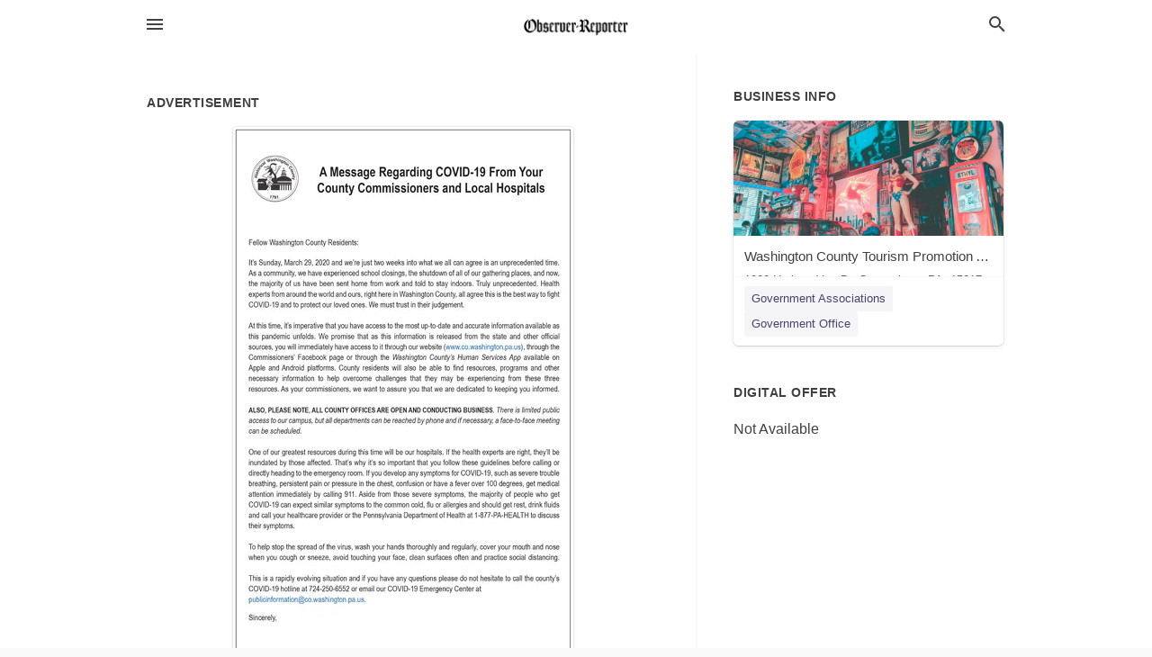

--- FILE ---
content_type: text/html; charset=utf-8
request_url: https://local.observer-reporter.com/canonsburg-us-pa/washington-county-tourism-promotion-agency-724-225-3010/2020-03-29-11068326-a-message-regarding-covid-19-from-your-county-commissioners-and-local-hospitals-fellow-washington-county-residents-its-sunday-march-29-2020-and-were-just-two-weeks-into-what-we-all-can-agree-is-an-unprecedented-time-as-a-community-we-ha
body_size: 10653
content:
<!DOCTYPE html>
<html lang="en" data-acm-directory="false">
  <head>
    <meta charset="utf-8">
    <meta name="viewport" content="initial-scale=1, width=device-width" />
    <!-- PWA Meta Tags -->
    <meta name="apple-mobile-web-app-capable" content="yes">
    <meta name="apple-mobile-web-app-status-bar-style" content="black-translucent">
    <meta name="apple-mobile-web-app-title" content="SUNDAY, MARCH 29, 2020 Ad - Washington County Tourism Promotion Agency - Observer-Reporter">
    <link rel="apple-touch-icon" href="/directory-favicon.ico" />
    <!-- Primary Meta Tags -->
    <title>SUNDAY, MARCH 29, 2020 Ad - Washington County Tourism Promotion Agency - Observer-Reporter</title>
    <meta name="title" content="SUNDAY, MARCH 29, 2020 Ad - Washington County Tourism Promotion Agency - Observer-Reporter">
    <meta name="description" content="Visitor Centers in 1000 Horizon Vue Dr, Canonsburg, PA 15317">
    <link rel="shortcut icon" href="/directory-favicon.ico" />
    <meta itemprop="image" content="https://storage.googleapis.com/ownlocal-adforge-production/ads/11068326/large_images.webp">

    <!-- Open Graph / Facebook -->
    <meta property="og:url" content="https://local.observer-reporter.com/canonsburg-us-pa/washington-county-tourism-promotion-agency-724-225-3010/[base64]">
    <meta property="og:type" content="website">
    <meta property="og:title" content="SUNDAY, MARCH 29, 2020 Ad - Washington County Tourism Promotion Agency - Observer-Reporter">
    <meta property="og:description" content="Visitor Centers in 1000 Horizon Vue Dr, Canonsburg, PA 15317">
    <meta property="og:image" content="https://storage.googleapis.com/ownlocal-adforge-production/ads/11068326/large_images.webp">

    <!-- Twitter -->
    <meta property="twitter:url" content="https://local.observer-reporter.com/canonsburg-us-pa/washington-county-tourism-promotion-agency-724-225-3010/[base64]">
    <meta property="twitter:title" content="SUNDAY, MARCH 29, 2020 Ad - Washington County Tourism Promotion Agency - Observer-Reporter">
    <meta property="twitter:description" content="Visitor Centers in 1000 Horizon Vue Dr, Canonsburg, PA 15317">
    <meta property="twitter:image" content="https://storage.googleapis.com/ownlocal-adforge-production/ads/11068326/large_images.webp">
    <meta property="twitter:card" content="summary_large_image">


    <!-- Google Search Console -->
      <meta name="google-site-verification" content="KT9Rnv_jwBhecDo57tL9xdJt5W6kxd6T3rO8qde7hns" />


    <!-- Other Assets -->
      <link rel="stylesheet" href="https://unpkg.com/leaflet@1.6.0/dist/leaflet.css" integrity="sha512-xwE/Az9zrjBIphAcBb3F6JVqxf46+CDLwfLMHloNu6KEQCAWi6HcDUbeOfBIptF7tcCzusKFjFw2yuvEpDL9wQ==" crossorigin=""/>


    <!-- Google Analytics -->

    <link rel="stylesheet" media="screen" href="/assets/directory/index-625ebbc43c213a1a95e97871809bb1c7c764b7e3acf9db3a90d549597404474f.css" />
      <meta name="google-site-verification" content="HO1FJQHixJqwn1yb_Niut2gQf1-IktVX4Lebusy_hfQ" />

    <script>
//<![CDATA[

      const MESEARCH_KEY = "";

//]]>
</script>
      <script src="/assets/directory/resources/jquery.min-a4ef3f56a89b3569946388ef171b1858effcfc18c06695b3b9cab47996be4986.js"></script>
      <link rel="stylesheet" media="screen" href="/assets/directory/materialdesignicons.min-aafad1dc342d5f4be026ca0942dc89d427725af25326ef4881f30e8d40bffe7e.css" />
  </head>

  <body class="preload" data-theme="">


    <style>
      :root {
        --color-link-alt: #6772E5 !important;
      }
    </style>

    <div class="blocker-banner" id="blocker-banner" style="display: none;">
      <div class="blocker-banner-interior">
        <span class="icon mdi mdi-alert"></span>
        <div class="blocker-banner-title">We notice you're using an ad blocker.</div>
        <div class="blocker-banner-text">Since the purpose of this site is to display digital ads, please disable your ad blocker to prevent content from breaking.</div>
        <span class="close mdi mdi-close"></span>
      </div>
    </div>

    <div class="wrapper">
      <div class="header ">
  <div class="header-main">
    <div class="container ">
      <style>
  body {
    font-family: "Arial", sans-serif;
  }
</style>
<a class="logo" href=/ aria-label="Business logo clickable to go to the home page">
    <img src="https://assets.secure.ownlocal.com/img/logos/365/original_logos.png?1643151551" alt="Observer-Reporter">
</a>
<a class="mdi main-nav-item mdi-menu menu-container" aria-label="hamburger menu" aria-expanded="false" href="."></a>
<a class="mdi main-nav-item search-icon" style="right: 20px;left: auto;" href="." title="Search business collapsed">
  <svg class="magnify-icon" xmlns="http://www.w3.org/2000/svg" width="1em" height="1em" viewBox="0 0 24 24">
    <path fill="#404040" d="M9.5 3A6.5 6.5 0 0 1 16 9.5c0 1.61-.59 3.09-1.56 4.23l.27.27h.79l5 5l-1.5 1.5l-5-5v-.79l-.27-.27A6.52 6.52 0 0 1 9.5 16A6.5 6.5 0 0 1 3 9.5A6.5 6.5 0 0 1 9.5 3m0 2C7 5 5 7 5 9.5S7 14 9.5 14S14 12 14 9.5S12 5 9.5 5" />
  </svg>
  <svg class="ex-icon" xmlns="http://www.w3.org/2000/svg" width="1em" height="1em" viewBox="0 0 24 24">
    <path fill="#404040" d="M6.4 19L5 17.6l5.6-5.6L5 6.4L6.4 5l5.6 5.6L17.6 5L19 6.4L13.4 12l5.6 5.6l-1.4 1.4l-5.6-5.6z" />
  </svg>
</a>
<ul class="nav">
  <li><a href="/" aria-label="directory home"><span class="mdi mdi-home"></span><span>Directory Home</span></a></li>
  <li><a href="/shop-local" aria-label="shop local"><span class="mdi mdi-storefront"></span><span>Shop Local</span></a></li>
  <li>
    <li><a href="/ads" aria-label="printed ads"><span class="mdi mdi-newspaper"></span><span>Print Ads</span></a></li>
  <li><a href="/categories" aria-label="categories"><span class="mdi mdi-layers-outline"></span><span>Categories</span></a></li>
  <li>
    <a href="http://www.observer-reporter.com"  aria-label="newspaper name">
      <span class="mdi mdi-home-outline"></span><span>Observer-Reporter</span>
    </a>
  </li>
</ul>
<div class="header-search">
  <svg xmlns="http://www.w3.org/2000/svg" width="20px" height="20px" viewBox="0 2 25 25">
    <path fill="#404040" d="M9.5 3A6.5 6.5 0 0 1 16 9.5c0 1.61-.59 3.09-1.56 4.23l.27.27h.79l5 5l-1.5 1.5l-5-5v-.79l-.27-.27A6.52 6.52 0 0 1 9.5 16A6.5 6.5 0 0 1 3 9.5A6.5 6.5 0 0 1 9.5 3m0 2C7 5 5 7 5 9.5S7 14 9.5 14S14 12 14 9.5S12 5 9.5 5"></path>
  </svg>
    <form action="/businesses" accept-charset="UTF-8" method="get">
      <input class="search-box" autocomplete="off" type="text" placeholder="Search for businesses" name="q" value="" />
</form></div>

    </div>
  </div>
</div>


      <link rel="stylesheet" media="screen" href="/assets/directory/ads-8d4cbb0ac9ea355c871c5182567aa0470af4806c8332c30d07bd3d73e02b9029.css" />

<div class="page">
        <div id="details_ad_entity" class="columns" data-entity-id=11068326 data-entity-type="ad" data-controller="ads" data-action="show">
  <div class="column left-column">
    <div class="block">
      <div class="block-interior">
        <h3><span class="translation_missing" title="translation missing: en.directory.advertisement">Advertisement</span></h3>
        <img class="promo" src="https://assets.secure.ownlocal.com/img/uploads/11068326/large_images.webp" alt="Ad promo image large">
      </div>
    </div>
    <div class="block">
      <div class="block-interior">
          <ul class="specs">
              <li>
                  <h3>Published Date</h3>
                  <span>March 29, 2020</span>
                    <div class="expired-note">
                      This ad was originally published on this date and may contain an offer that is no longer valid. 
                      To learn more about this business and its most recent offers, 
                      <a href="/canonsburg-pa/washington-county-tourism-promotion-agency-724-225-3010">click here</a>.
                    </div>
              </li>
          </ul>
        </div>
      </div>
      <div class="block">
        <div class="block-interior">
          <div class="promo-text">
            <h3>Ad Text</h3>
            <div class="promo-text-interior">
            <p>A Message Regarding COVID-19 From Your
County Commissioners and Local Hospitals
Fellow Washington County Residents:
It&#39;s Sunday, March 29, 2020 and we&#39;re just two weeks into what we all can agree is an unprecedented time.
As a community, we have experienced school dlosings, the shutdown of all of our gathering places, and now,
the majority of us have been sent home from work and told to stay indoors. Truly unprecedented. Health
experts from around the world and ours, right here in Washington County, all agree this is the best way to fight
COVID-19 and to protect our loved ones. We must trust in their judgement.
At this time, its imperative that you have access to the most up-to-date and accurate information available as
this pandemic unfolds. We promise that as this information is released from the state and other official
sources, you will immediately have access to it through our website (www.co.washington.pa.us), through the
Commissioners Facebook page or through the Washington County&#39;s Human Services App available on
Apple and Android platforms. County residents will also be able to find resources, programs and other
necessary information to help overcome challenges that they may be experiencing from these three
resources. As your commissioners, we want to assure you that we are dedicated to keeping you informed.
ALSO, PLEASE NOTE, ALL COUNTY OFFICES ARE OPEN AND CONDUCTING BUSINESS, There is limited public
access to our campus, but all departments can be reached by phone and if necessary, a face-to-face meeting
can be scheduled.
One of our greatest resources during this time wil be our hospitals. If the health experts are right, theyl be
inundated by those affected. That&#39;s why it&#39;s so important that you follow these guidelines before caling or
directiy heading to the emergency room. If you develop any symptoms for COVID-19, such as severe trouble
breathing, persistent pain or pressure in the chest, confusion or have a fever over 100 degrees, get medical
attention immediately by calling 911. Aside from those severe symptoms, the majority of people who get
COVID-19 can expect similar symptoms to the common cold, fu or allergies and should get rest, drink fluids
and call your healthcare provider or the Pennsylvania Department of Health at 1-877-PA-HEALTH to discuss
their symptoms.
To help stop the spread of the virus, wash your hands thoroughly and regularly, cover your mouth and nose
when you cough or sneeze, avoid touching your face, dean surfaces often and pracice social distancing.
This is a rapidly evolving situation and if you have any questions please do not hesitate to call the county&#39;s
COID-19 hotline at 724-250-6552 or email our COVID-19 Emergency Center at
publicinformation@co.washington.pa.us.
Sincerely,
Dera ayhaufen
Diana ey Vughan
Commissionec. Chair
Larry Maggi
Nck Sherman
Commissioner. Vce Chair
Commasioner
Ping yur heth fest.
ADVANCED
A Sireal Hopital
AHN
WASHINGTON HEALTH SYSTEM
CORNERSTONE
CARE T
Ga CENTERVILLE CLINICS
Ktal aC e i C ty
 A Message Regarding COVID-19 From Your County Commissioners and Local Hospitals Fellow Washington County Residents: It&#39;s Sunday, March 29, 2020 and we&#39;re just two weeks into what we all can agree is an unprecedented time. As a community, we have experienced school dlosings, the shutdown of all of our gathering places, and now, the majority of us have been sent home from work and told to stay indoors. Truly unprecedented. Health experts from around the world and ours, right here in Washington County, all agree this is the best way to fight COVID-19 and to protect our loved ones. We must trust in their judgement. At this time, its imperative that you have access to the most up-to-date and accurate information available as this pandemic unfolds. We promise that as this information is released from the state and other official sources, you will immediately have access to it through our website (www.co.washington.pa.us), through the Commissioners Facebook page or through the Washington County&#39;s Human Services App available on Apple and Android platforms. County residents will also be able to find resources, programs and other necessary information to help overcome challenges that they may be experiencing from these three resources. As your commissioners, we want to assure you that we are dedicated to keeping you informed. ALSO, PLEASE NOTE, ALL COUNTY OFFICES ARE OPEN AND CONDUCTING BUSINESS, There is limited public access to our campus, but all departments can be reached by phone and if necessary, a face-to-face meeting can be scheduled. One of our greatest resources during this time wil be our hospitals. If the health experts are right, theyl be inundated by those affected. That&#39;s why it&#39;s so important that you follow these guidelines before caling or directiy heading to the emergency room. If you develop any symptoms for COVID-19, such as severe trouble breathing, persistent pain or pressure in the chest, confusion or have a fever over 100 degrees, get medical attention immediately by calling 911. Aside from those severe symptoms, the majority of people who get COVID-19 can expect similar symptoms to the common cold, fu or allergies and should get rest, drink fluids and call your healthcare provider or the Pennsylvania Department of Health at 1-877-PA-HEALTH to discuss their symptoms. To help stop the spread of the virus, wash your hands thoroughly and regularly, cover your mouth and nose when you cough or sneeze, avoid touching your face, dean surfaces often and pracice social distancing. This is a rapidly evolving situation and if you have any questions please do not hesitate to call the county&#39;s COID-19 hotline at 724-250-6552 or email our COVID-19 Emergency Center at publicinformation@co.washington.pa.us. Sincerely, Dera ayhaufen Diana ey Vughan Commissionec. Chair Larry Maggi Nck Sherman Commissioner. Vce Chair Commasioner Ping yur heth fest. ADVANCED A Sireal Hopital AHN WASHINGTON HEALTH SYSTEM CORNERSTONE CARE T Ga CENTERVILLE CLINICS Ktal aC e i C ty</p>
          </div>
        </div>
      </div>
    </div>
  </div>
  <div class="column right-column">
    <div class="block">
      <div class="block-interior">
          <h3>Business Info</h3>
          <ul id="businesses_entity" class="cards" style="margin-bottom: 15px;">
              
<li class="" data-entity-id="69066026" data-name="Washington County Tourism Promotion Agency" data-entity-type="business" data-controller="ads" data-action="show">
  <a itemscope itemtype="http://schema.org/LocalBusiness" class="card-top" href="/canonsburg-pa/washington-county-tourism-promotion-agency-724-225-3010" title="Washington County Tourism Promotion Agency" aria-label="Washington County Tourism Promotion Agency 1000 Horizon Vue Dr, Canonsburg, PA, 15317" >
    <div
      class="image "
        style= "background-image: url('https://storage.googleapis.com/ownlocal-adforge-production/backgrounds/origamis/custom/9aac2d41-8281-45df-8eed-55e09052d01a/full.webp');"
    >
    </div>
    <div class="card-info">
      <div itemprop="name" class="name">Washington County Tourism Promotion Agency</div>
      <span itemprop="address" itemscope itemtype="http://schema.org/PostalAddress">
        <div itemprop="streetAddress" class="details">1000 Horizon Vue Dr, Canonsburg, PA, 15317</div>
      </span>
    </div>
  </a>
  <div class="card-bottom">

    
<a class="tag" href="/categories/public-services/government-associations">
  Government Associations
</a>

<a class="tag" href="/categories/public-services/government-office">
  Government Office
</a>

  </div>
</li>

          </ul>
        <h3>Digital Offer</h3>
          <span>Not Available</span>
      </div>
    </div>
  </div>
  <div class="clear">
  </div>
</div>



        <section>
            
<section>
  <div class="container">
    <h2>OTHER PRINT ADS</h2>
    <div id="carouselads" class="cards carousel promos">
      <div title="left arrow icon" class="control previous"><span class="mdi"><svg xmlns="http://www.w3.org/2000/svg" width="1em" height="1em" viewBox="0 0 24 24"><path fill="currentColor" d="M15.41 16.58L10.83 12l4.58-4.59L14 6l-6 6l6 6z"/></svg></span></div>
      <div title="right arrow icon" class="control next"><span class="mdi"><svg xmlns="http://www.w3.org/2000/svg" width="1em" height="1em" viewBox="0 0 24 24"><path fill="currentColor" d="M8.59 16.58L13.17 12L8.59 7.41L10 6l6 6l-6 6z"/></svg></span></div>
      <div class="stage active">
        <ul id="ads_entity">
          
<li data-entity-id="12555798" data-entity-type="ad" data-controller="ads" data-action="show">
  <a class="card-top" href="/canonsburg-pa/washington-county-tourism-promotion-agency-724-225-3010/[base64]" aria-label="11/26/23">
    <div class="image "
        style="background-image: url('https://assets.secure.ownlocal.com/img/uploads/12555798/hover_images.webp');"
    ></div>
    <div class="card-info">
      <div
        class="details"
        data-ad-start-date='11/26/23'
        data-business-name='Washington County Tourism Promotion Agency'
        data-business-address='1000 Horizon Vue Dr'
        data-business-city='Canonsburg'
        data-business-state='PA'
        data-business-phone='+17242253010'
        data-business-website='https://www.visitwashingtoncountypa.com/'
        data-business-profile='/canonsburg-pa/washington-county-tourism-promotion-agency-724-225-3010'
      >
        <span class="mdi mdi-calendar"></span>11/26/23
      </div>
    </div>
  </a>
</li>

<li data-entity-id="12543231" data-entity-type="ad" data-controller="ads" data-action="show">
  <a class="card-top" href="/canonsburg-pa/washington-county-tourism-promotion-agency-724-225-3010/[base64]" aria-label="11/06/23">
    <div class="image "
        style="background-image: url('https://assets.secure.ownlocal.com/img/uploads/12543231/hover_images.webp');"
    ></div>
    <div class="card-info">
      <div
        class="details"
        data-ad-start-date='11/06/23'
        data-business-name='Washington County Tourism Promotion Agency'
        data-business-address='1000 Horizon Vue Dr'
        data-business-city='Canonsburg'
        data-business-state='PA'
        data-business-phone='+17242253010'
        data-business-website='https://www.visitwashingtoncountypa.com/'
        data-business-profile='/canonsburg-pa/washington-county-tourism-promotion-agency-724-225-3010'
      >
        <span class="mdi mdi-calendar"></span>11/06/23
      </div>
    </div>
  </a>
</li>

<li data-entity-id="12539655" data-entity-type="ad" data-controller="ads" data-action="show">
  <a class="card-top" href="/canonsburg-pa/washington-county-tourism-promotion-agency-724-225-3010/[base64]" aria-label="10/31/23">
    <div class="image "
        style="background-image: url('https://assets.secure.ownlocal.com/img/uploads/12539655/hover_images.webp');"
    ></div>
    <div class="card-info">
      <div
        class="details"
        data-ad-start-date='10/31/23'
        data-business-name='Washington County Tourism Promotion Agency'
        data-business-address='1000 Horizon Vue Dr'
        data-business-city='Canonsburg'
        data-business-state='PA'
        data-business-phone='+17242253010'
        data-business-website='https://www.visitwashingtoncountypa.com/'
        data-business-profile='/canonsburg-pa/washington-county-tourism-promotion-agency-724-225-3010'
      >
        <span class="mdi mdi-calendar"></span>10/31/23
      </div>
    </div>
  </a>
</li>

<li data-entity-id="12506745" data-entity-type="ad" data-controller="ads" data-action="show">
  <a class="card-top" href="/canonsburg-pa/washington-county-tourism-promotion-agency-724-225-3010/[base64]" aria-label="09/03/23">
    <div class="image "
        style="background-image: url('https://assets.secure.ownlocal.com/img/uploads/12506745/hover_images.webp');"
    ></div>
    <div class="card-info">
      <div
        class="details"
        data-ad-start-date='09/03/23'
        data-business-name='Washington County Tourism Promotion Agency'
        data-business-address='1000 Horizon Vue Dr'
        data-business-city='Canonsburg'
        data-business-state='PA'
        data-business-phone='+17242253010'
        data-business-website='https://www.visitwashingtoncountypa.com/'
        data-business-profile='/canonsburg-pa/washington-county-tourism-promotion-agency-724-225-3010'
      >
        <span class="mdi mdi-calendar"></span>09/03/23
      </div>
    </div>
  </a>
</li>

<li data-entity-id="12496836" data-entity-type="ad" data-controller="ads" data-action="show">
  <a class="card-top" href="/canonsburg-pa/washington-county-tourism-promotion-agency-724-225-3010/[base64]" aria-label="08/13/23">
    <div class="image "
        style="background-image: url('https://assets.secure.ownlocal.com/img/uploads/12496836/hover_images.webp');"
    ></div>
    <div class="card-info">
      <div
        class="details"
        data-ad-start-date='08/13/23'
        data-business-name='Washington County Tourism Promotion Agency'
        data-business-address='1000 Horizon Vue Dr'
        data-business-city='Canonsburg'
        data-business-state='PA'
        data-business-phone='+17242253010'
        data-business-website='https://www.visitwashingtoncountypa.com/'
        data-business-profile='/canonsburg-pa/washington-county-tourism-promotion-agency-724-225-3010'
      >
        <span class="mdi mdi-calendar"></span>08/13/23
      </div>
    </div>
  </a>
</li>

        </ul>
      </div>
        <div class="stage">
          <ul id="ads_entity">
            
<li data-entity-id="12493680" data-entity-type="ad" data-controller="ads" data-action="show">
  <a class="card-top" href="/canonsburg-pa/washington-county-tourism-promotion-agency-724-225-3010/[base64]" aria-label="08/06/23">
    <div class="image "
        style="background-image: url('https://assets.secure.ownlocal.com/img/uploads/12493680/hover_images.webp');"
    ></div>
    <div class="card-info">
      <div
        class="details"
        data-ad-start-date='08/06/23'
        data-business-name='Washington County Tourism Promotion Agency'
        data-business-address='1000 Horizon Vue Dr'
        data-business-city='Canonsburg'
        data-business-state='PA'
        data-business-phone='+17242253010'
        data-business-website='https://www.visitwashingtoncountypa.com/'
        data-business-profile='/canonsburg-pa/washington-county-tourism-promotion-agency-724-225-3010'
      >
        <span class="mdi mdi-calendar"></span>08/06/23
      </div>
    </div>
  </a>
</li>

<li data-entity-id="12437980" data-entity-type="ad" data-controller="ads" data-action="show">
  <a class="card-top" href="/canonsburg-pa/washington-county-tourism-promotion-agency-724-225-3010/[base64]" aria-label="06/25/23">
    <div class="image "
        style="background-image: url('https://assets.secure.ownlocal.com/img/uploads/12437980/hover_images.webp');"
    ></div>
    <div class="card-info">
      <div
        class="details"
        data-ad-start-date='06/25/23'
        data-business-name='Washington County Tourism Promotion Agency'
        data-business-address='1000 Horizon Vue Dr'
        data-business-city='Canonsburg'
        data-business-state='PA'
        data-business-phone='+17242253010'
        data-business-website='https://www.visitwashingtoncountypa.com/'
        data-business-profile='/canonsburg-pa/washington-county-tourism-promotion-agency-724-225-3010'
      >
        <span class="mdi mdi-calendar"></span>06/25/23
      </div>
    </div>
  </a>
</li>

<li data-entity-id="12408882" data-entity-type="ad" data-controller="ads" data-action="show">
  <a class="card-top" href="/canonsburg-pa/washington-county-tourism-promotion-agency-724-225-3010/[base64]" aria-label="04/30/23">
    <div class="image "
        style="background-image: url('https://assets.secure.ownlocal.com/img/uploads/12408882/hover_images.webp');"
    ></div>
    <div class="card-info">
      <div
        class="details"
        data-ad-start-date='04/30/23'
        data-business-name='Washington County Tourism Promotion Agency'
        data-business-address='1000 Horizon Vue Dr'
        data-business-city='Canonsburg'
        data-business-state='PA'
        data-business-phone='+17242253010'
        data-business-website='https://www.visitwashingtoncountypa.com/'
        data-business-profile='/canonsburg-pa/washington-county-tourism-promotion-agency-724-225-3010'
      >
        <span class="mdi mdi-calendar"></span>04/30/23
      </div>
    </div>
  </a>
</li>

<li data-entity-id="12400344" data-entity-type="ad" data-controller="ads" data-action="show">
  <a class="card-top" href="/canonsburg-pa/washington-county-tourism-promotion-agency-724-225-3010/[base64]" aria-label="04/14/23">
    <div class="image "
        style="background-image: url('https://assets.secure.ownlocal.com/img/uploads/12400344/hover_images.webp');"
    ></div>
    <div class="card-info">
      <div
        class="details"
        data-ad-start-date='04/14/23'
        data-business-name='Washington County Tourism Promotion Agency'
        data-business-address='1000 Horizon Vue Dr'
        data-business-city='Canonsburg'
        data-business-state='PA'
        data-business-phone='+17242253010'
        data-business-website='https://www.visitwashingtoncountypa.com/'
        data-business-profile='/canonsburg-pa/washington-county-tourism-promotion-agency-724-225-3010'
      >
        <span class="mdi mdi-calendar"></span>04/14/23
      </div>
    </div>
  </a>
</li>

<li data-entity-id="12331947" data-entity-type="ad" data-controller="ads" data-action="show">
  <a class="card-top" href="/canonsburg-pa/washington-county-tourism-promotion-agency-724-225-3010/[base64]" aria-label="11/30/22">
    <div class="image "
        style="background-image: url('https://assets.secure.ownlocal.com/img/uploads/12331947/hover_images.webp');"
    ></div>
    <div class="card-info">
      <div
        class="details"
        data-ad-start-date='11/30/22'
        data-business-name='Washington County Tourism Promotion Agency'
        data-business-address='1000 Horizon Vue Dr'
        data-business-city='Canonsburg'
        data-business-state='PA'
        data-business-phone='+17242253010'
        data-business-website='https://www.visitwashingtoncountypa.com/'
        data-business-profile='/canonsburg-pa/washington-county-tourism-promotion-agency-724-225-3010'
      >
        <span class="mdi mdi-calendar"></span>11/30/22
      </div>
    </div>
  </a>
</li>

          </ul>
        </div>
        <div class="stage">
          <ul id="ads_entity">
            
<li data-entity-id="12330328" data-entity-type="ad" data-controller="ads" data-action="show">
  <a class="card-top" href="/canonsburg-pa/washington-county-tourism-promotion-agency-724-225-3010/[base64]" aria-label="11/27/22">
    <div class="image "
        style="background-image: url('https://assets.secure.ownlocal.com/img/uploads/12330328/hover_images.webp');"
    ></div>
    <div class="card-info">
      <div
        class="details"
        data-ad-start-date='11/27/22'
        data-business-name='Washington County Tourism Promotion Agency'
        data-business-address='1000 Horizon Vue Dr'
        data-business-city='Canonsburg'
        data-business-state='PA'
        data-business-phone='+17242253010'
        data-business-website='https://www.visitwashingtoncountypa.com/'
        data-business-profile='/canonsburg-pa/washington-county-tourism-promotion-agency-724-225-3010'
      >
        <span class="mdi mdi-calendar"></span>11/27/22
      </div>
    </div>
  </a>
</li>

<li data-entity-id="12320679" data-entity-type="ad" data-controller="ads" data-action="show">
  <a class="card-top" href="/canonsburg-pa/washington-county-tourism-promotion-agency-724-225-3010/[base64]" aria-label="11/14/22">
    <div class="image "
        style="background-image: url('https://assets.secure.ownlocal.com/img/uploads/12320679/hover_images.webp');"
    ></div>
    <div class="card-info">
      <div
        class="details"
        data-ad-start-date='11/14/22'
        data-business-name='Washington County Tourism Promotion Agency'
        data-business-address='1000 Horizon Vue Dr'
        data-business-city='Canonsburg'
        data-business-state='PA'
        data-business-phone='+17242253010'
        data-business-website='https://www.visitwashingtoncountypa.com/'
        data-business-profile='/canonsburg-pa/washington-county-tourism-promotion-agency-724-225-3010'
      >
        <span class="mdi mdi-calendar"></span>11/14/22
      </div>
    </div>
  </a>
</li>

<li data-entity-id="12295440" data-entity-type="ad" data-controller="ads" data-action="show">
  <a class="card-top" href="/canonsburg-pa/washington-county-tourism-promotion-agency-724-225-3010/[base64]" aria-label="10/02/22">
    <div class="image "
        style="background-image: url('https://assets.secure.ownlocal.com/img/uploads/12295440/hover_images.webp');"
    ></div>
    <div class="card-info">
      <div
        class="details"
        data-ad-start-date='10/02/22'
        data-business-name='Washington County Tourism Promotion Agency'
        data-business-address='1000 Horizon Vue Dr'
        data-business-city='Canonsburg'
        data-business-state='PA'
        data-business-phone='+17242253010'
        data-business-website='https://www.visitwashingtoncountypa.com/'
        data-business-profile='/canonsburg-pa/washington-county-tourism-promotion-agency-724-225-3010'
      >
        <span class="mdi mdi-calendar"></span>10/02/22
      </div>
    </div>
  </a>
</li>

<li data-entity-id="12288587" data-entity-type="ad" data-controller="ads" data-action="show">
  <a class="card-top" href="/canonsburg-pa/washington-county-tourism-promotion-agency-724-225-3010/[base64]" aria-label="09/21/22">
    <div class="image "
        style="background-image: url('https://assets.secure.ownlocal.com/img/uploads/12288587/hover_images.webp');"
    ></div>
    <div class="card-info">
      <div
        class="details"
        data-ad-start-date='09/21/22'
        data-business-name='Washington County Tourism Promotion Agency'
        data-business-address='1000 Horizon Vue Dr'
        data-business-city='Canonsburg'
        data-business-state='PA'
        data-business-phone='+17242253010'
        data-business-website='https://www.visitwashingtoncountypa.com/'
        data-business-profile='/canonsburg-pa/washington-county-tourism-promotion-agency-724-225-3010'
      >
        <span class="mdi mdi-calendar"></span>09/21/22
      </div>
    </div>
  </a>
</li>

<li data-entity-id="12282890" data-entity-type="ad" data-controller="ads" data-action="show">
  <a class="card-top" href="/canonsburg-pa/washington-county-tourism-promotion-agency-724-225-3010/[base64]" aria-label="09/11/22">
    <div class="image "
        style="background-image: url('https://assets.secure.ownlocal.com/img/uploads/12282890/hover_images.webp');"
    ></div>
    <div class="card-info">
      <div
        class="details"
        data-ad-start-date='09/11/22'
        data-business-name='Washington County Tourism Promotion Agency'
        data-business-address='1000 Horizon Vue Dr'
        data-business-city='Canonsburg'
        data-business-state='PA'
        data-business-phone='+17242253010'
        data-business-website='https://www.visitwashingtoncountypa.com/'
        data-business-profile='/canonsburg-pa/washington-county-tourism-promotion-agency-724-225-3010'
      >
        <span class="mdi mdi-calendar"></span>09/11/22
      </div>
    </div>
  </a>
</li>

          </ul>
        </div>
        <div class="stage">
          <ul id="ads_entity">
            
<li data-entity-id="12273544" data-entity-type="ad" data-controller="ads" data-action="show">
  <a class="card-top" href="/canonsburg-pa/washington-county-tourism-promotion-agency-724-225-3010/[base64]" aria-label="08/26/22">
    <div class="image "
        style="background-image: url('https://assets.secure.ownlocal.com/img/uploads/12273544/hover_images.webp');"
    ></div>
    <div class="card-info">
      <div
        class="details"
        data-ad-start-date='08/26/22'
        data-business-name='Washington County Tourism Promotion Agency'
        data-business-address='1000 Horizon Vue Dr'
        data-business-city='Canonsburg'
        data-business-state='PA'
        data-business-phone='+17242253010'
        data-business-website='https://www.visitwashingtoncountypa.com/'
        data-business-profile='/canonsburg-pa/washington-county-tourism-promotion-agency-724-225-3010'
      >
        <span class="mdi mdi-calendar"></span>08/26/22
      </div>
    </div>
  </a>
</li>

<li data-entity-id="12257862" data-entity-type="ad" data-controller="ads" data-action="show">
  <a class="card-top" href="/canonsburg-pa/washington-county-tourism-promotion-agency-724-225-3010/[base64]" aria-label="07/29/22">
    <div class="image "
        style="background-image: url('https://assets.secure.ownlocal.com/img/uploads/12257862/hover_images.webp');"
    ></div>
    <div class="card-info">
      <div
        class="details"
        data-ad-start-date='07/29/22'
        data-business-name='Washington County Tourism Promotion Agency'
        data-business-address='1000 Horizon Vue Dr'
        data-business-city='Canonsburg'
        data-business-state='PA'
        data-business-phone='+17242253010'
        data-business-website='https://www.visitwashingtoncountypa.com/'
        data-business-profile='/canonsburg-pa/washington-county-tourism-promotion-agency-724-225-3010'
      >
        <span class="mdi mdi-calendar"></span>07/29/22
      </div>
    </div>
  </a>
</li>

<li data-entity-id="12238182" data-entity-type="ad" data-controller="ads" data-action="show">
  <a class="card-top" href="/canonsburg-pa/washington-county-tourism-promotion-agency-724-225-3010/[base64]" aria-label="06/24/22">
    <div class="image "
        style="background-image: url('https://assets.secure.ownlocal.com/img/uploads/12238182/hover_images.webp');"
    ></div>
    <div class="card-info">
      <div
        class="details"
        data-ad-start-date='06/24/22'
        data-business-name='Washington County Tourism Promotion Agency'
        data-business-address='1000 Horizon Vue Dr'
        data-business-city='Canonsburg'
        data-business-state='PA'
        data-business-phone='+17242253010'
        data-business-website='https://www.visitwashingtoncountypa.com/'
        data-business-profile='/canonsburg-pa/washington-county-tourism-promotion-agency-724-225-3010'
      >
        <span class="mdi mdi-calendar"></span>06/24/22
      </div>
    </div>
  </a>
</li>

<li data-entity-id="12211590" data-entity-type="ad" data-controller="ads" data-action="show">
  <a class="card-top" href="/canonsburg-pa/washington-county-tourism-promotion-agency-724-225-3010/[base64]" aria-label="05/16/22">
    <div class="image "
        style="background-image: url('https://assets.secure.ownlocal.com/img/uploads/12211590/hover_images.webp');"
    ></div>
    <div class="card-info">
      <div
        class="details"
        data-ad-start-date='05/16/22'
        data-business-name='Washington County Tourism Promotion Agency'
        data-business-address='1000 Horizon Vue Dr'
        data-business-city='Canonsburg'
        data-business-state='PA'
        data-business-phone='+17242253010'
        data-business-website='https://www.visitwashingtoncountypa.com/'
        data-business-profile='/canonsburg-pa/washington-county-tourism-promotion-agency-724-225-3010'
      >
        <span class="mdi mdi-calendar"></span>05/16/22
      </div>
    </div>
  </a>
</li>

<li data-entity-id="12205888" data-entity-type="ad" data-controller="ads" data-action="show">
  <a class="card-top" href="/canonsburg-pa/washington-county-tourism-promotion-agency-724-225-3010/[base64]" aria-label="05/06/22">
    <div class="image "
        style="background-image: url('https://assets.secure.ownlocal.com/img/uploads/12205888/hover_images.webp');"
    ></div>
    <div class="card-info">
      <div
        class="details"
        data-ad-start-date='05/06/22'
        data-business-name='Washington County Tourism Promotion Agency'
        data-business-address='1000 Horizon Vue Dr'
        data-business-city='Canonsburg'
        data-business-state='PA'
        data-business-phone='+17242253010'
        data-business-website='https://www.visitwashingtoncountypa.com/'
        data-business-profile='/canonsburg-pa/washington-county-tourism-promotion-agency-724-225-3010'
      >
        <span class="mdi mdi-calendar"></span>05/06/22
      </div>
    </div>
  </a>
</li>

          </ul>
        </div>
        <div class="stage">
          <ul id="ads_entity">
            
<li data-entity-id="12201057" data-entity-type="ad" data-controller="ads" data-action="show">
  <a class="card-top" href="/canonsburg-pa/washington-county-tourism-promotion-agency-724-225-3010/[base64]" aria-label="04/29/22">
    <div class="image "
        style="background-image: url('https://assets.secure.ownlocal.com/img/uploads/12201057/hover_images.webp');"
    ></div>
    <div class="card-info">
      <div
        class="details"
        data-ad-start-date='04/29/22'
        data-business-name='Washington County Tourism Promotion Agency'
        data-business-address='1000 Horizon Vue Dr'
        data-business-city='Canonsburg'
        data-business-state='PA'
        data-business-phone='+17242253010'
        data-business-website='https://www.visitwashingtoncountypa.com/'
        data-business-profile='/canonsburg-pa/washington-county-tourism-promotion-agency-724-225-3010'
      >
        <span class="mdi mdi-calendar"></span>04/29/22
      </div>
    </div>
  </a>
</li>

<li data-entity-id="12196189" data-entity-type="ad" data-controller="ads" data-action="show">
  <a class="card-top" href="/canonsburg-pa/washington-county-tourism-promotion-agency-724-225-3010/[base64]" aria-label="04/22/22">
    <div class="image "
        style="background-image: url('https://assets.secure.ownlocal.com/img/uploads/12196189/hover_images.webp');"
    ></div>
    <div class="card-info">
      <div
        class="details"
        data-ad-start-date='04/22/22'
        data-business-name='Washington County Tourism Promotion Agency'
        data-business-address='1000 Horizon Vue Dr'
        data-business-city='Canonsburg'
        data-business-state='PA'
        data-business-phone='+17242253010'
        data-business-website='https://www.visitwashingtoncountypa.com/'
        data-business-profile='/canonsburg-pa/washington-county-tourism-promotion-agency-724-225-3010'
      >
        <span class="mdi mdi-calendar"></span>04/22/22
      </div>
    </div>
  </a>
</li>

<li data-entity-id="12077376" data-entity-type="ad" data-controller="ads" data-action="show">
  <a class="card-top" href="/canonsburg-pa/washington-county-tourism-promotion-agency-724-225-3010/[base64]" aria-label="10/29/21">
    <div class="image "
        style="background-image: url('https://assets.secure.ownlocal.com/img/uploads/12077376/hover_images.webp');"
    ></div>
    <div class="card-info">
      <div
        class="details"
        data-ad-start-date='10/29/21'
        data-business-name='Washington County Tourism Promotion Agency'
        data-business-address='1000 Horizon Vue Dr'
        data-business-city='Canonsburg'
        data-business-state='PA'
        data-business-phone='+17242253010'
        data-business-website='https://www.visitwashingtoncountypa.com/'
        data-business-profile='/canonsburg-pa/washington-county-tourism-promotion-agency-724-225-3010'
      >
        <span class="mdi mdi-calendar"></span>10/29/21
      </div>
    </div>
  </a>
</li>

<li data-entity-id="12077365" data-entity-type="ad" data-controller="ads" data-action="show">
  <a class="card-top" href="/canonsburg-pa/washington-county-tourism-promotion-agency-724-225-3010/[base64]" aria-label="10/29/21">
    <div class="image "
        style="background-image: url('https://assets.secure.ownlocal.com/img/uploads/12077365/hover_images.webp');"
    ></div>
    <div class="card-info">
      <div
        class="details"
        data-ad-start-date='10/29/21'
        data-business-name='Washington County Tourism Promotion Agency'
        data-business-address='1000 Horizon Vue Dr'
        data-business-city='Canonsburg'
        data-business-state='PA'
        data-business-phone='+17242253010'
        data-business-website='https://www.visitwashingtoncountypa.com/'
        data-business-profile='/canonsburg-pa/washington-county-tourism-promotion-agency-724-225-3010'
      >
        <span class="mdi mdi-calendar"></span>10/29/21
      </div>
    </div>
  </a>
</li>

<li data-entity-id="12038439" data-entity-type="ad" data-controller="ads" data-action="show">
  <a class="card-top" href="/canonsburg-pa/washington-county-tourism-promotion-agency-724-225-3010/[base64]" aria-label="09/19/21">
    <div class="image "
        style="background-image: url('https://assets.secure.ownlocal.com/img/uploads/12038439/hover_images.webp');"
    ></div>
    <div class="card-info">
      <div
        class="details"
        data-ad-start-date='09/19/21'
        data-business-name='Washington County Tourism Promotion Agency'
        data-business-address='1000 Horizon Vue Dr'
        data-business-city='Canonsburg'
        data-business-state='PA'
        data-business-phone='+17242253010'
        data-business-website='https://www.visitwashingtoncountypa.com/'
        data-business-profile='/canonsburg-pa/washington-county-tourism-promotion-agency-724-225-3010'
      >
        <span class="mdi mdi-calendar"></span>09/19/21
      </div>
    </div>
  </a>
</li>

          </ul>
        </div>
        <div class="stage">
          <ul id="ads_entity">
            
<li data-entity-id="12036812" data-entity-type="ad" data-controller="ads" data-action="show">
  <a class="card-top" href="/canonsburg-pa/washington-county-tourism-promotion-agency-724-225-3010/[base64]" aria-label="09/17/21">
    <div class="image "
        style="background-image: url('https://assets.secure.ownlocal.com/img/uploads/12036812/hover_images.webp');"
    ></div>
    <div class="card-info">
      <div
        class="details"
        data-ad-start-date='09/17/21'
        data-business-name='Washington County Tourism Promotion Agency'
        data-business-address='1000 Horizon Vue Dr'
        data-business-city='Canonsburg'
        data-business-state='PA'
        data-business-phone='+17242253010'
        data-business-website='https://www.visitwashingtoncountypa.com/'
        data-business-profile='/canonsburg-pa/washington-county-tourism-promotion-agency-724-225-3010'
      >
        <span class="mdi mdi-calendar"></span>09/17/21
      </div>
    </div>
  </a>
</li>

<li data-entity-id="12033995" data-entity-type="ad" data-controller="ads" data-action="show">
  <a class="card-top" href="/canonsburg-pa/washington-county-tourism-promotion-agency-724-225-3010/[base64]" aria-label="09/16/21">
    <div class="image "
        style="background-image: url('https://assets.secure.ownlocal.com/img/uploads/12033995/hover_images.webp');"
    ></div>
    <div class="card-info">
      <div
        class="details"
        data-ad-start-date='09/16/21'
        data-business-name='Washington County Tourism Promotion Agency'
        data-business-address='1000 Horizon Vue Dr'
        data-business-city='Canonsburg'
        data-business-state='PA'
        data-business-phone='+17242253010'
        data-business-website='https://www.visitwashingtoncountypa.com/'
        data-business-profile='/canonsburg-pa/washington-county-tourism-promotion-agency-724-225-3010'
      >
        <span class="mdi mdi-calendar"></span>09/16/21
      </div>
    </div>
  </a>
</li>

<li data-entity-id="12033977" data-entity-type="ad" data-controller="ads" data-action="show">
  <a class="card-top" href="/canonsburg-pa/washington-county-tourism-promotion-agency-724-225-3010/[base64]" aria-label="09/16/21">
    <div class="image "
        style="background-image: url('https://assets.secure.ownlocal.com/img/uploads/12033977/hover_images.webp');"
    ></div>
    <div class="card-info">
      <div
        class="details"
        data-ad-start-date='09/16/21'
        data-business-name='Washington County Tourism Promotion Agency'
        data-business-address='1000 Horizon Vue Dr'
        data-business-city='Canonsburg'
        data-business-state='PA'
        data-business-phone='+17242253010'
        data-business-website='https://www.visitwashingtoncountypa.com/'
        data-business-profile='/canonsburg-pa/washington-county-tourism-promotion-agency-724-225-3010'
      >
        <span class="mdi mdi-calendar"></span>09/16/21
      </div>
    </div>
  </a>
</li>

<li data-entity-id="12032779" data-entity-type="ad" data-controller="ads" data-action="show">
  <a class="card-top" href="/canonsburg-pa/washington-county-tourism-promotion-agency-724-225-3010/[base64]" aria-label="09/15/21">
    <div class="image "
        style="background-image: url('https://assets.secure.ownlocal.com/img/uploads/12032779/hover_images.webp');"
    ></div>
    <div class="card-info">
      <div
        class="details"
        data-ad-start-date='09/15/21'
        data-business-name='Washington County Tourism Promotion Agency'
        data-business-address='1000 Horizon Vue Dr'
        data-business-city='Canonsburg'
        data-business-state='PA'
        data-business-phone='+17242253010'
        data-business-website='https://www.visitwashingtoncountypa.com/'
        data-business-profile='/canonsburg-pa/washington-county-tourism-promotion-agency-724-225-3010'
      >
        <span class="mdi mdi-calendar"></span>09/15/21
      </div>
    </div>
  </a>
</li>

<li data-entity-id="12030840" data-entity-type="ad" data-controller="ads" data-action="show">
  <a class="card-top" href="/canonsburg-pa/washington-county-tourism-promotion-agency-724-225-3010/[base64]" aria-label="09/12/21">
    <div class="image "
        style="background-image: url('https://assets.secure.ownlocal.com/img/uploads/12030840/hover_images.webp');"
    ></div>
    <div class="card-info">
      <div
        class="details"
        data-ad-start-date='09/12/21'
        data-business-name='Washington County Tourism Promotion Agency'
        data-business-address='1000 Horizon Vue Dr'
        data-business-city='Canonsburg'
        data-business-state='PA'
        data-business-phone='+17242253010'
        data-business-website='https://www.visitwashingtoncountypa.com/'
        data-business-profile='/canonsburg-pa/washington-county-tourism-promotion-agency-724-225-3010'
      >
        <span class="mdi mdi-calendar"></span>09/12/21
      </div>
    </div>
  </a>
</li>

          </ul>
        </div>
    </div>
    
  </div>
</section>

<script>  
  document.addEventListener('DOMContentLoaded', function(e) {
      var carousel = document.querySelector("#carouselads");
      var next = carousel.querySelector(".control.next");
      var prev = carousel.querySelector(".control.previous");

      const cardTrigger = () => {
          lazyLoadImages("ads");
      };

      next.addEventListener("click", cardTrigger);
      prev.addEventListener("click", cardTrigger);
  });
</script>

        </section>
</div>

<script src="/assets/directory/ads-43f6cb505f5bca184b8c807a73470538605d9c43b4255ae7e923b8938c6dc67c.js"></script>


      <div class="footer">
  <div class="container">
    <div class="footer-top">
      <div class="links categories">
        <p class="footer-title">Categories</p>
        <ul>
          
<li>
  <a href="/categories/agriculture" aria-label='category Agriculture' >
    <span>
      Agriculture
    </span>
  </a>
</li>

<li>
  <a href="/categories/arts-and-entertainment" aria-label='category Arts and Entertainment' >
    <span>
      Arts and Entertainment
    </span>
  </a>
</li>

<li>
  <a href="/categories/auto" aria-label='category Auto' >
    <span>
      Auto
    </span>
  </a>
</li>

<li>
  <a href="/categories/beauty-and-wellness" aria-label='category Beauty and Wellness' >
    <span>
      Beauty and Wellness
    </span>
  </a>
</li>

<li>
  <a href="/categories/communication" aria-label='category Communication' >
    <span>
      Communication
    </span>
  </a>
</li>

<li>
  <a href="/categories/community" aria-label='category Community' >
    <span>
      Community
    </span>
  </a>
</li>

<li>
  <a href="/categories/construction" aria-label='category Construction' >
    <span>
      Construction
    </span>
  </a>
</li>

<li>
  <a href="/categories/education" aria-label='category Education' >
    <span>
      Education
    </span>
  </a>
</li>

<li>
  <a href="/categories/finance" aria-label='category Finance' >
    <span>
      Finance
    </span>
  </a>
</li>

<li>
  <a href="/categories/food-and-beverage" aria-label='category Food and Beverage' >
    <span>
      Food and Beverage
    </span>
  </a>
</li>

<li>
  <a href="/categories/house-and-home" aria-label='category House and Home' >
    <span>
      House and Home
    </span>
  </a>
</li>

<li>
  <a href="/categories/insurance" aria-label='category Insurance' >
    <span>
      Insurance
    </span>
  </a>
</li>

<li>
  <a href="/categories/legal" aria-label='category Legal' >
    <span>
      Legal
    </span>
  </a>
</li>

<li>
  <a href="/categories/manufacturing" aria-label='category Manufacturing' >
    <span>
      Manufacturing
    </span>
  </a>
</li>

<li>
  <a href="/categories/medical" aria-label='category Medical' >
    <span>
      Medical
    </span>
  </a>
</li>

<li>
  <a href="/categories/nightlife" aria-label='category Nightlife' >
    <span>
      Nightlife
    </span>
  </a>
</li>

<li>
  <a href="/categories/pets-and-animals" aria-label='category Pets and Animals' >
    <span>
      Pets and Animals
    </span>
  </a>
</li>

<li>
  <a href="/categories/philanthropy" aria-label='category Philanthropy' >
    <span>
      Philanthropy
    </span>
  </a>
</li>

<li>
  <a href="/categories/photo-and-video" aria-label='category Photo and Video' >
    <span>
      Photo and Video
    </span>
  </a>
</li>

<li>
  <a href="/categories/public-services" aria-label='category Public Services' >
    <span>
      Public Services
    </span>
  </a>
</li>

<li>
  <a href="/categories/real-estate" aria-label='category Real Estate' >
    <span>
      Real Estate
    </span>
  </a>
</li>

<li>
  <a href="/categories/recreation" aria-label='category Recreation' >
    <span>
      Recreation
    </span>
  </a>
</li>

<li>
  <a href="/categories/religion" aria-label='category Religion' >
    <span>
      Religion
    </span>
  </a>
</li>

<li>
  <a href="/categories/services" aria-label='category Services' >
    <span>
      Services
    </span>
  </a>
</li>

<li>
  <a href="/categories/shop-local" aria-label='category Shop Local' >
    <span>
      Shop Local
    </span>
  </a>
</li>

<li>
  <a href="/categories/shopping" aria-label='category Shopping' >
    <span>
      Shopping
    </span>
  </a>
</li>

<li>
  <a href="/categories/technical" aria-label='category Technical' >
    <span>
      Technical
    </span>
  </a>
</li>

<li>
  <a href="/categories/transportation" aria-label='category Transportation' >
    <span>
      Transportation
    </span>
  </a>
</li>

<li>
  <a href="/categories/travel" aria-label='category Travel' >
    <span>
      Travel
    </span>
  </a>
</li>

<li>
  <a href="/categories/utilities" aria-label='category Utilities' >
    <span>
      Utilities
    </span>
  </a>
</li>

        </ul>
      </div>
      <div class="links">
        <p class="footer-title">Directory</p>
        <ul>
          <li><a href="/promote">Get Verified</a></li>
          <li>
            <a href="https://admin.austin.ownlocal.com/login?p=424" >
              <span>Login</span> 
            </a>
          </li>
          

          <li><a href="/terms">Terms of Service</a></li>
          <li><a href="/privacy">Privacy policy</a></li>
          <li><a href="/got-to-top" class="back-to-top">Go To Top</a></li>
        </ul>
      </div>
      <div class="clear"></div>
    </div>
  </div>
  <div class="footer-bottom">
    <div class="copyright">
      <div class="container">
        © 2026 
        <a href="http://www.observer-reporter.com" >
          Observer-Reporter
          </a>. Powered by <a href="http://ownlocal.com" target="_blank" class="bold-link">OwnLocal</a><span> – helping local media with innovative <a href="https://ownlocal.com/products" target="_blank">print to web</a> and directory software</span>.
      </div>
    </div>
  </div>
</div>

    </div>
    <script src="/assets/directory/index-584af2f59b30467a7e4b931fd3f3db8d26af04d8a92f1974cbe6875ccaaaa66e.js" defer="defer"></script>
      <!-- Start of Async HubSpot Analytics Code -->
  <script type="text/javascript">
    (function(d,s,i,r) {
      if (d.getElementById(i)){return;}
      var n=d.createElement(s),e=d.getElementsByTagName(s)[0];
      n.id=i;n.src='//js.hs-analytics.net/analytics/'+(Math.ceil(new Date()/r)*r)+'/2150903.js';
      e.parentNode.insertBefore(n, e);
    })(document,"script","hs-analytics",300000);
  </script>
<!-- End of Async HubSpot Analytics Code -->


      <script>
        // AdBlock detection
        fetch('https://admin.ownlocal.com/api/adblock')
          .then(response => {
            if (!response.ok) {
              throw new Error('Network response was not ok');
            }
            return response.text();
          })
          .catch(error => {
            // Handle error, such as showing the blocker banner
            document.getElementById('blocker-banner').style.display = 'block';
          });
      </script>
    <script src="/assets/directory/interactions-e3133e709fc754effe1635477cc59c0147eaba70864f8c24d8f047f9063386f4.js" defer="defer"></script>
  </body>
</html>

<!-- RENDERED TIME: Thursday, 15 Jan 2026 15:30:44 Central Time (US & Canada) -->
